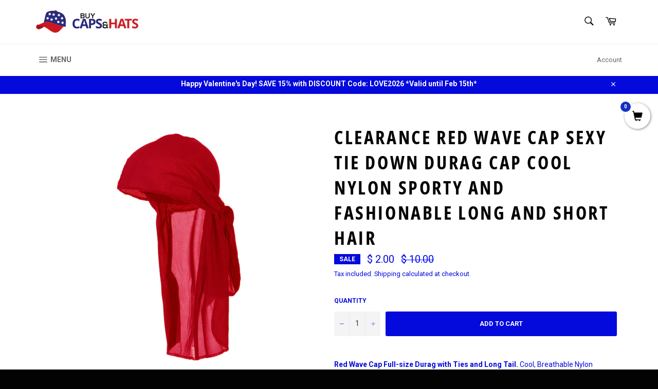

--- FILE ---
content_type: text/plain;charset=UTF-8, text/javascript
request_url: https://app.accessibilityspark.com/sessions?shop=buy-caps-and-hats.myshopify.com
body_size: -79
content:
// 1768481650052 | buy-caps-and-hats.myshopify.com | null | undefined